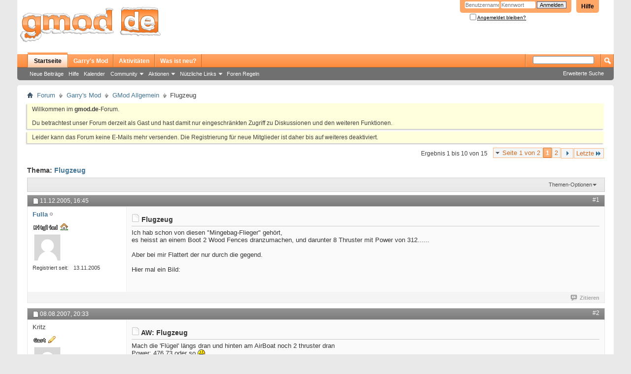

--- FILE ---
content_type: text/html; charset=utf-8
request_url: https://gmod.de/threads/2292-Flugzeug
body_size: 10718
content:
<!DOCTYPE html PUBLIC "-//W3C//DTD XHTML 1.0 Transitional//EN" "http://www.w3.org/TR/xhtml1/DTD/xhtml1-transitional.dtd">
<html xmlns="http://www.w3.org/1999/xhtml" dir="ltr" lang="de" id="vbulletin_html">
<head>
	<meta http-equiv="Content-Type" content="text/html; charset=utf-8" />
<meta id="e_vb_meta_bburl" name="vb_meta_bburl" content="https://gmod.de" />
<base href="https://gmod.de/" /><!--[if IE]></base><![endif]-->
<meta name="generator" content="vBulletin 4.2.2" />
<meta http-equiv="X-UA-Compatible" content="IE=9" />

	<link rel="Shortcut Icon" href="favicon.ico" type="image/x-icon" />








<script type="text/javascript">
<!--
	if (typeof YAHOO === 'undefined') // Load ALL YUI Local
	{
		document.write('<script type="text/javascript" src="https://scripts.gmod.de/yui/yuiloader-dom-event/yuiloader-dom-event.js?v=422"><\/script>');
		document.write('<script type="text/javascript" src="https://scripts.gmod.de/yui/connection/connection-min.js?v=422"><\/script>');
		var yuipath = 'clientscript/yui';
		var yuicombopath = '';
		var remoteyui = false;
	}
	else	// Load Rest of YUI remotely (where possible)
	{
		var yuipath = 'clientscript/yui';
		var yuicombopath = '';
		var remoteyui = true;
		if (!yuicombopath)
		{
			document.write('<script type="text/javascript" src="https://scripts.gmod.de/yui/connection/connection-min.js?v=422"><\/script>');
		}
	}
	var SESSIONURL = "s=9c46007229e044be2f80d4a356681d31&";
	var SECURITYTOKEN = "guest";
	var IMGDIR_MISC = "images/misc";
	var IMGDIR_BUTTON = "images/buttons";
	var vb_disable_ajax = parseInt("0", 10);
	var SIMPLEVERSION = "422";
	var BBURL = "https://gmod.de";
	var LOGGEDIN = 0 > 0 ? true : false;
	var THIS_SCRIPT = "showthread";
	var RELPATH = "threads/2292-Flugzeug";
	var PATHS = {
		forum : "",
		cms   : "",
		blog  : ""
	};
	var AJAXBASEURL = "https://gmod.de/";
// -->
</script>
<script type="text/javascript" src="https://scripts.gmod.de/vbulletin-core.js?v=422"></script>



	<link rel="alternate" type="application/rss+xml" title="gmod.de RSS-Feed" href="https://gmod.de/external.php?type=RSS2" />
	
		<link rel="alternate" type="application/rss+xml" title="gmod.de - GMod Allgemein - RSS-Feed" href="https://gmod.de/external.php?type=RSS2&amp;forumids=48" />
	



	<link rel="stylesheet" type="text/css" href="https://scripts.gmod.de/vbulletin_css/style00021l/main-rollup.css?d=1541841624" />
        

	<!--[if lt IE 8]>
	<link rel="stylesheet" type="text/css" href="https://scripts.gmod.de/vbulletin_css/style00021l/popupmenu-ie.css?d=1541841624" />
	<link rel="stylesheet" type="text/css" href="https://scripts.gmod.de/vbulletin_css/style00021l/vbulletin-ie.css?d=1541841624" />
	<link rel="stylesheet" type="text/css" href="https://scripts.gmod.de/vbulletin_css/style00021l/vbulletin-chrome-ie.css?d=1541841624" />
	<link rel="stylesheet" type="text/css" href="https://scripts.gmod.de/vbulletin_css/style00021l/vbulletin-formcontrols-ie.css?d=1541841624" />
	<link rel="stylesheet" type="text/css" href="https://scripts.gmod.de/vbulletin_css/style00021l/editor-ie.css?d=1541841624" />
	<![endif]-->
<script type="text/javascript" src="https://scripts.gmod.de/post_thanks.js"></script>

<style type="text/css">
.postbitlegacy .postfoot .textcontrols a.post_thanks_button, .postbit .postfoot .textcontrols a.post_thanks_button  {
	background: url(images/buttons/post_thanks.png) no-repeat transparent left;
	padding-left: 20px;
}
.postbitlegacy .postfoot .textcontrols a.post_thanks_button:hover, .postbit .postfoot .textcontrols a.post_thanks_button:hover  {
	background: url(images/buttons/post_thanks-hover.png) no-repeat transparent left;
</style>
 
	<meta name="keywords" content="bild, flattert, power, http://img469.imageshack.us/img469/2184/gmhugeflatmapv400013lz.jpg, gegend, thruster, darunter, gehört, mingebag-flieger, dranzumachen, flugzeug, fences, wood, boot" />
	<meta name="description" content="Ich hab schon von diesen &quot;Mingebag-Flieger&quot; gehört, 
es heisst an einem Boot 2 Wood Fences dranzumachen, und darunter 8 Thruster mit Power von 312...... 
 
Aber bei mir Flattert der nur durch die gegend. 
 
Hier mal ein Bild: 
 
http://img469.imageshack.us/img469/2184/gmhugeflatmapv400013lz.jpg" />

	<title> Flugzeug</title>
	<link rel="canonical" href="threads/2292-Flugzeug?s=9c46007229e044be2f80d4a356681d31" />
	
	
	
	
	
	
	
	
	

	
		<link rel="stylesheet" type="text/css" href="https://scripts.gmod.de/vbulletin_css/style00021l/showthread-rollup.css?d=1541841624" />
	
	<!--[if lt IE 8]><link rel="stylesheet" type="text/css" href="https://scripts.gmod.de/vbulletin_css/style00021l/toolsmenu-ie.css?d=1541841624" />
	<link rel="stylesheet" type="text/css" href="https://scripts.gmod.de/vbulletin_css/style00021l/postlist-ie.css?d=1541841624" />
	<link rel="stylesheet" type="text/css" href="https://scripts.gmod.de/vbulletin_css/style00021l/showthread-ie.css?d=1541841624" />
	<link rel="stylesheet" type="text/css" href="https://scripts.gmod.de/vbulletin_css/style00021l/postbit-ie.css?d=1541841624" />
	<link rel="stylesheet" type="text/css" href="https://scripts.gmod.de/vbulletin_css/style00021l/poll-ie.css?d=1541841624" /><![endif]-->
<link rel="stylesheet" type="text/css" href="https://scripts.gmod.de/vbulletin_css/style00021l/additional.css?d=1541841624" />

</head>

<body>




<div class="above_body"> <!-- closing tag is in template navbar -->
<div id="header" class="floatcontainer doc_header">
	<div><a name="top" href="forum.php?s=9c46007229e044be2f80d4a356681d31" class="logo-image"><img src="https://images.gmod.de/gmodde/logo.png" alt="gmod.de - Powered by vBulletin" /></a></div>
	<div id="toplinks" class="toplinks">
		
			<ul class="nouser">
			
				<li><a rel="help" href="faq.php?s=9c46007229e044be2f80d4a356681d31">Hilfe</a></li>
				<li>
			<script type="text/javascript" src="https://scripts.gmod.de/vbulletin_md5.js?v=422"></script>
			<form id="navbar_loginform" action="login.php?s=9c46007229e044be2f80d4a356681d31&amp;do=login" method="post" onsubmit="md5hash(vb_login_password, vb_login_md5password, vb_login_md5password_utf, 0)">
				<fieldset id="logindetails" class="logindetails">
					<div>
						<div>
					<input type="text" class="textbox default-value" name="vb_login_username" id="navbar_username" size="10" accesskey="u" tabindex="101" value="Benutzername" />
					<input type="password" class="textbox" tabindex="102" name="vb_login_password" id="navbar_password" size="10" />
					<input type="text" class="textbox default-value" tabindex="102" name="vb_login_password_hint" id="navbar_password_hint" size="10" value="Kennwort" style="display:none;" />
					<input type="submit" class="loginbutton" tabindex="104" value="Anmelden" title="Geben Sie zur Anmeldung Ihren Benutzernamen und Ihr Kennwort in die dafür vorgesehenen Textfelder ein oder klicken Sie auf die 'Registrieren'-Schaltfläche, um ein neues Benutzerkonto anzulegen." accesskey="s" />
						</div>
					</div>
				</fieldset>
				<div id="remember" class="remember">
					<label for="cb_cookieuser_navbar"><input type="checkbox" name="cookieuser" value="1" id="cb_cookieuser_navbar" class="cb_cookieuser_navbar" accesskey="c" tabindex="103" /> <acronym style="border-bottom: 1px dotted #000000; cursor: help;" title="Sie bleiben angemeldet, bis Sie sich selbst abmelden.">Angemeldet bleiben?</acronym></label>
				</div>

				<input type="hidden" name="s" value="9c46007229e044be2f80d4a356681d31" />
				<input type="hidden" name="securitytoken" value="guest" />
				<input type="hidden" name="do" value="login" />
				<input type="hidden" name="vb_login_md5password" />
				<input type="hidden" name="vb_login_md5password_utf" />
			</form>
			<script type="text/javascript">
			YAHOO.util.Dom.setStyle('navbar_password_hint', "display", "inline");
			YAHOO.util.Dom.setStyle('navbar_password', "display", "none");
			vB_XHTML_Ready.subscribe(function()
			{
			//
				YAHOO.util.Event.on('navbar_username', "focus", navbar_username_focus);
				YAHOO.util.Event.on('navbar_username', "blur", navbar_username_blur);
				YAHOO.util.Event.on('navbar_password_hint', "focus", navbar_password_hint);
				YAHOO.util.Event.on('navbar_password', "blur", navbar_password);
			});
			
			function navbar_username_focus(e)
			{
			//
				var textbox = YAHOO.util.Event.getTarget(e);
				if (textbox.value == 'Benutzername')
				{
				//
					textbox.value='';
					textbox.style.color='#000000';
				}
			}

			function navbar_username_blur(e)
			{
			//
				var textbox = YAHOO.util.Event.getTarget(e);
				if (textbox.value == '')
				{
				//
					textbox.value='Benutzername';
					textbox.style.color='#777777';
				}
			}
			
			function navbar_password_hint(e)
			{
			//
				var textbox = YAHOO.util.Event.getTarget(e);
				
				YAHOO.util.Dom.setStyle('navbar_password_hint', "display", "none");
				YAHOO.util.Dom.setStyle('navbar_password', "display", "inline");
				YAHOO.util.Dom.get('navbar_password').focus();
			}

			function navbar_password(e)
			{
			//
				var textbox = YAHOO.util.Event.getTarget(e);
				
				if (textbox.value == '')
				{
					YAHOO.util.Dom.setStyle('navbar_password_hint', "display", "inline");
					YAHOO.util.Dom.setStyle('navbar_password', "display", "none");
				}
			}
			</script>
				</li>
				
			</ul>
		
	</div>
	<div class="ad_global_header">
		
		
	</div>
	<hr />
</div>
<div id="navbar" class="navbar">
	<ul id="navtabs" class="navtabs floatcontainer">
		
		
	
		<li class="selected" id="vbtab_forum">
			<a class="navtab" href="forum.php?s=9c46007229e044be2f80d4a356681d31">Startseite</a>
		</li>
		
		
			<ul class="floatcontainer">
				
					
						
							<li id="vbflink_newposts"><a href="search.php?s=9c46007229e044be2f80d4a356681d31&amp;do=getnew&amp;contenttype=vBForum_Post">Neue Beiträge</a></li>
						
					
				
					
						
							<li id="vbflink_faq"><a href="faq.php?s=9c46007229e044be2f80d4a356681d31">Hilfe</a></li>
						
					
				
					
						
							<li id="vbflink_calendar"><a href="calendar.php?s=9c46007229e044be2f80d4a356681d31">Kalender</a></li>
						
					
				
					
						<li class="popupmenu" id="vbmenu_community">
							<a href="javascript://" class="popupctrl">Community</a>
							<ul class="popupbody popuphover">
								
									<li id="vbclink_members"><a href="memberlist.php?s=9c46007229e044be2f80d4a356681d31">Benutzerliste</a></li>
								
							</ul>
						</li>
					
				
					
						<li class="popupmenu" id="vbmenu_actions">
							<a href="javascript://" class="popupctrl">Aktionen</a>
							<ul class="popupbody popuphover">
								
									<li id="vbalink_mfr"><a href="forumdisplay.php?s=9c46007229e044be2f80d4a356681d31&amp;do=markread&amp;markreadhash=guest">Alle Foren als gelesen markieren</a></li>
								
							</ul>
						</li>
					
				
					
						<li class="popupmenu" id="vbmenu_qlinks">
							<a href="javascript://" class="popupctrl">Nützliche Links</a>
							<ul class="popupbody popuphover">
								
									<li id="vbqlink_posts"><a href="search.php?s=9c46007229e044be2f80d4a356681d31&amp;do=getdaily&amp;contenttype=vBForum_Post">Heutige Beiträge</a></li>
								
									<li id="vbqlink_leaders"><a href="showgroups.php?s=9c46007229e044be2f80d4a356681d31">Forum-Mitarbeiter anzeigen </a></li>
								
							</ul>
						</li>
					
				
					
						
							<li id="vsafrules_link"><a href="misc.php??s=9c46007229e044be2f80d4a356681d31do=vsarules">Foren Regeln</a></li>
						
					
				
			</ul>
		

	
		<li  id="tab_nziw_422">
			<a class="navtab" href="https://gmod.de/forums/43-Garry-s-Mod">Garry's Mod</a>
		</li>
		
		

	
		<li  id="vbtab_activity">
			<a class="navtab" href="activity.php?s=9c46007229e044be2f80d4a356681d31">Aktivitäten</a>
		</li>
		
		

	
		<li  id="vbtab_whatsnew">
			<a class="navtab" href="search.php?s=9c46007229e044be2f80d4a356681d31&amp;do=getnew&contenttype=vBForum_Post">Was ist neu?</a>
		</li>
		
		

		
	</ul>
	
		<div id="globalsearch" class="globalsearch">
			<form action="search.php?s=9c46007229e044be2f80d4a356681d31&amp;do=process" method="post" id="navbar_search" class="navbar_search">
				
				<input type="hidden" name="securitytoken" value="guest" />
				<input type="hidden" name="do" value="process" />
				<span class="textboxcontainer"><span><input type="text" value="" name="query" class="textbox" tabindex="99"/></span></span>
				<span class="buttoncontainer"><span><input type="image" class="searchbutton" src="https://images.gmod.de/buttons/search.png" name="submit" onclick="document.getElementById('navbar_search').submit;" tabindex="100"/></span></span>
			</form>
			<ul class="navbar_advanced_search">
				<li><a href="search.php?s=9c46007229e044be2f80d4a356681d31&amp;search_type=1" accesskey="4">Erweiterte Suche</a></li>
				
			</ul>
		</div>
	
</div>
</div><!-- closing div for above_body -->

<div class="body_wrapper">
<div id="breadcrumb" class="breadcrumb">
	<ul class="floatcontainer">
		<li class="navbithome"><a href="index.php?s=9c46007229e044be2f80d4a356681d31" accesskey="1"><img src="https://images.gmod.de/misc/navbit-home.png" alt="Startseite" /></a></li>
		
	<li class="navbit"><a href="forum.php?s=9c46007229e044be2f80d4a356681d31">Forum</a></li>

	<li class="navbit"><a href="forums/43-Garry-s-Mod?s=9c46007229e044be2f80d4a356681d31">Garry's Mod</a></li>

	<li class="navbit"><a href="forums/48-GMod-Allgemein?s=9c46007229e044be2f80d4a356681d31">GMod Allgemein</a></li>

		
	<li class="navbit lastnavbit"><span> Flugzeug</span></li>

	</ul>
	<hr />
</div>

 



	<form action="profile.php?do=dismissnotice" method="post" id="notices" class="notices">
		<input type="hidden" name="do" value="dismissnotice" />
		<input type="hidden" name="s" value="s=9c46007229e044be2f80d4a356681d31&amp;" />
		<input type="hidden" name="securitytoken" value="guest" />
		<input type="hidden" id="dismiss_notice_hidden" name="dismiss_noticeid" value="" />
		<input type="hidden" name="url" value="" />
		<ol>
			<li class="restore" id="navbar_notice_1">
	
	Willkommen im <strong>gmod.de</strong>-Forum. <br /><br />Du betrachtest unser Forum derzeit als Gast und hast damit nur eingeschr&auml;nkten Zugriff zu Diskussionen und den weiteren Funktionen.
</li><li class="restore" id="navbar_notice_18">
	
	Leider kann das Forum keine E-Mails mehr versenden.

Die Registrierung für neue Mitglieder ist daher bis auf weiteres deaktiviert.
</li>
		</ol>
	</form>




	<div id="above_postlist" class="above_postlist">
		
		<div id="pagination_top" class="pagination_top">
		
			<form action="threads/2292-Flugzeug/page2?s=9c46007229e044be2f80d4a356681d31" method="get" class="pagination popupmenu nohovermenu">
<input type="hidden" name="t" value="2292" /><input type="hidden" name="s" value="9c46007229e044be2f80d4a356681d31" />
	
		<span><a href="javascript://" class="popupctrl">Seite 1 von 2</a></span>
		
		
		
		<span class="selected"><a href="javascript://" title="Ergebnis 1 bis 10 von 15">1</a></span><span><a href="threads/2292-Flugzeug/page2?s=9c46007229e044be2f80d4a356681d31" title="Zeige Ergebnis 11 bis 15 von 15">2</a></span>
		
		
		<span class="prev_next"><a rel="next" href="threads/2292-Flugzeug/page2?s=9c46007229e044be2f80d4a356681d31" title="Nächste Seite - Ergebnis 11 bis 15 von 15"><img src="https://images.gmod.de/pagination/next-right.png" alt="Nächste" /></a></span>
		
		
		<span class="first_last"><a href="threads/2292-Flugzeug/page2?s=9c46007229e044be2f80d4a356681d31" title="Letzte Seite - Ergebnis 11 bis 15 von 15">Letzte<img src="https://images.gmod.de/pagination/last-right.png" alt="Letzte" /></a></span>
		
	
	<ul class="popupbody popuphover">
		<li class="formsubmit jumptopage"><label>Gehe zu Seite: <input type="text" name="page" size="4" /></label> <input type="submit" class="button" value="Los" /></li>
	</ul>
</form>
		
			<div id="postpagestats_above" class="postpagestats">
				Ergebnis 1 bis 10 von 15
			</div>
		</div>
	</div>
	<div id="pagetitle" class="pagetitle">
		<h1>
			Thema: <span class="threadtitle"><a href="threads/2292-Flugzeug?s=9c46007229e044be2f80d4a356681d31" title="Seite neu laden">Flugzeug</a></span>
		</h1>
		
	</div>
	<div id="thread_controls" class="thread_controls toolsmenu">
		<div>
		<ul id="postlist_popups" class="postlist_popups popupgroup">
			
			
			<li class="popupmenu" id="threadtools">
				<h6><a class="popupctrl" href="javascript://">Themen-Optionen</a></h6>
				<ul class="popupbody popuphover">
					<li><a href="printthread.php?s=9c46007229e044be2f80d4a356681d31&amp;t=2292&amp;pp=10&amp;page=1" accesskey="3" rel="nofollow">Druckbare Version zeigen</a></li>
					
						<li><a href="sendmessage.php?s=9c46007229e044be2f80d4a356681d31&amp;do=sendtofriend&amp;t=2292" rel="nofollow">Thema weiterempfehlen&hellip;</a></li>
					
					<li>
						
							<a href="subscription.php?s=9c46007229e044be2f80d4a356681d31&amp;do=addsubscription&amp;t=2292" rel="nofollow">Thema abonnieren&hellip;</a>
						
					</li>
					
				</ul>
			</li>

			

			

			

			

			
			</ul>
		</div>
	</div>

<div id="postlist" class="postlist restrain">
	

	
		<ol id="posts" class="posts" start="1">
			
<li class="postbitlegacy postbitim postcontainer old" id="post_35672">
<!-- see bottom of postbit.css for .userinfo .popupmenu styles -->

	<div class="posthead">
			<span class="postdate old">
				
					<span class="date">11.12.2005,&nbsp;<span class="time">16:45</span></span>
				
			</span>
			<span class="nodecontrols">
				
					<a name="post35672" href="threads/2292-Flugzeug?s=9c46007229e044be2f80d4a356681d31&amp;p=35672&amp;viewfull=1#post35672" class="postcounter">#1</a><a id="postcount35672" name="1"></a>
				
				
				
			</span>
	</div>
	<div class="postdetails">
		<div class="userinfo">
			<div class="username_container">
			
				<div class="popupmenu memberaction">
	<a class="username offline popupctrl" href="members/354-Fulla?s=9c46007229e044be2f80d4a356681d31" title="Fulla ist offline"><strong>Fulla</strong></a>
	<ul class="popupbody popuphover memberaction_body">
		<li class="left">
			<a href="members/354-Fulla?s=9c46007229e044be2f80d4a356681d31" class="siteicon_profile">
				Profil
			</a>
		</li>
		
		<li class="right">
			<a href="search.php?s=9c46007229e044be2f80d4a356681d31&amp;do=finduser&amp;userid=354&amp;contenttype=vBForum_Post&amp;showposts=1" class="siteicon_forum" rel="nofollow">
				Beiträge anzeigen
			</a>
		</li>
		
		
		<li class="left">
			<a href="private.php?s=9c46007229e044be2f80d4a356681d31&amp;do=newpm&amp;u=354" class="siteicon_message" rel="nofollow">
				Private Nachricht
			</a>
		</li>
		
		
		
		
		
		
		

		

		
		
	</ul>
</div>
				<img class="inlineimg onlinestatus" src="https://images.gmod.de/statusicon/user-offline.png" alt="Fulla ist offline" border="0" />

			
			</div>
			<span class="usertitle">
				<img src="https://images.gmod.de/gmodde/titles/mitglied.png" alt="" border="0" />
			</span>
			
			
			
			<a class="postuseravatar" href="members/354-Fulla?s=9c46007229e044be2f80d4a356681d31" title="Fulla ist offline">
<img src="https://images.gmod.de/misc/unknown.gif" alt="Avatar von Fulla" title="Avatar von Fulla" />
			</a>
			 
			
				<hr />
				<dl class="userinfo_extra">
					<dt>Registriert seit</dt> <dd>13.11.2005</dd>
					
					<!--  -->
					<!-- <dt>Beiträge</dt> <dd>19</dd>	-->
					
				</dl>
				
				
				<div class="imlinks">
					    
				</div>
			
			
		</div>
		<div class="postbody">
			<div class="postrow">
				
				
				<h2 class="title icon">
					<img src="https://images.gmod.de/gmodde/icons/standard.png" alt="Standard" /> Flugzeug
				</h2>
				


						
							
							
						
						
				<div class="content">
					<div id="post_message_35672">
						<blockquote class="postcontent restore ">
<!-- aeBeginAds -->
							Ich hab schon von diesen &quot;Mingebag-Flieger&quot; gehört,<br />
es heisst an einem Boot 2 Wood Fences dranzumachen, und darunter 8 Thruster mit Power von 312......<br />
<br />
Aber bei mir Flattert der nur durch die gegend.<br />
<br />
Hier mal ein Bild:<br />
<br />
<img src="http://img469.imageshack.us/img469/2184/gmhugeflatmapv400013lz.jpg" border="0" alt="" />

<!-- aeEndAds -->
						</blockquote>
					</div>

					
				</div>
			</div>
			
			<div class="cleardiv"></div>
		</div>
	</div>
		<div class="postfoot">
			<!-- <div class="postfoot_container"> -->
			<div class="textcontrols floatcontainer">
				<span class="postcontrols">
					<img style="display:none" id="progress_35672" src="https://images.gmod.de/misc/progress.gif" alt="" />
					
					
					
						<a id="qrwq_35672" class="newreply" href="newreply.php?s=9c46007229e044be2f80d4a356681d31&amp;do=newreply&amp;p=35672" rel="nofollow" title="Zitieren" onclick="fetch_object('newreplylink_bottom').style.display = 'none';"><img id="quoteimg_35672" src="clear.gif" alt="Zitieren" />Zitieren</a>
					
					
					
				</span>
				<span class="postlinking">
					
						
					

					
					
					
					

					
					

					
					
					
					
					
				</span>
			<!-- </div> -->
			</div>
		</div>
	<hr />
</li>
<li class="postbitlegacy postbitim" id="post_thanks_box_35672" style="display:none">
	
</li> 
<li class="postbitlegacy postbitim postcontainer old" id="post_132529">
<!-- see bottom of postbit.css for .userinfo .popupmenu styles -->

	<div class="posthead">
			<span class="postdate old">
				
					<span class="date">08.08.2007,&nbsp;<span class="time">20:33</span></span>
				
			</span>
			<span class="nodecontrols">
				
					<a name="post132529" href="threads/2292-Flugzeug?s=9c46007229e044be2f80d4a356681d31&amp;p=132529&amp;viewfull=1#post132529" class="postcounter">#2</a><a id="postcount132529" name="2"></a>
				
				
				
			</span>
	</div>
	<div class="postdetails">
		<div class="userinfo">
			<div class="username_container">
			
				<span class="username guest">Kritz</span>
			
			</div>
			<span class="usertitle">
				<img src="https://images.gmod.de/gmodde/titles/gast.png" alt="" border="0" />
			</span>
			
			
			
			<a class="postuseravatar" href="members/Kritz?s=9c46007229e044be2f80d4a356681d31" title="">
<img src="https://images.gmod.de/misc/unknown.gif" alt="Avatar von Kritz" title="Avatar von Kritz" />
			</a>
			 
			
			
		</div>
		<div class="postbody">
			<div class="postrow">
				
				
				<h2 class="title icon">
					<img src="https://images.gmod.de/gmodde/icons/standard.png" alt="Standard" /> AW: Flugzeug
				</h2>
				


						
						
				<div class="content">
					<div id="post_message_132529">
						<blockquote class="postcontent restore ">
<!-- aeBeginAds -->
							Mach die 'Flügel' längs dran und hinten am AirBoat noch 2 thruster dran<br />
Power: 476.73 oder so <img src="https://images.gmod.de/gmodde/smilies/icon_smile.gif" border="0" alt="" title="Smile" class="inlineimg" />

<!-- aeEndAds -->
						</blockquote>
					</div>

					
				</div>
			</div>
			
			<div class="cleardiv"></div>
		</div>
	</div>
		<div class="postfoot">
			<!-- <div class="postfoot_container"> -->
			<div class="textcontrols floatcontainer">
				<span class="postcontrols">
					<img style="display:none" id="progress_132529" src="https://images.gmod.de/misc/progress.gif" alt="" />
					
					
					
						<a id="qrwq_132529" class="newreply" href="newreply.php?s=9c46007229e044be2f80d4a356681d31&amp;do=newreply&amp;p=132529" rel="nofollow" title="Zitieren" onclick="fetch_object('newreplylink_bottom').style.display = 'none';"><img id="quoteimg_132529" src="clear.gif" alt="Zitieren" />Zitieren</a>
					
					
					
				</span>
				<span class="postlinking">
					
						
					

					
					
					
					

					
					

					
					
					
					
					
				</span>
			<!-- </div> -->
			</div>
		</div>
	<hr />
</li>
<li class="postbitlegacy postbitim" id="post_thanks_box_132529" style="display:none">
	
</li> 
<li class="postbitlegacy postbitim postcontainer old" id="post_132671">
<!-- see bottom of postbit.css for .userinfo .popupmenu styles -->

	<div class="posthead">
			<span class="postdate old">
				
					<span class="date">09.08.2007,&nbsp;<span class="time">13:54</span></span>
				
			</span>
			<span class="nodecontrols">
				
					<a name="post132671" href="threads/2292-Flugzeug?s=9c46007229e044be2f80d4a356681d31&amp;p=132671&amp;viewfull=1#post132671" class="postcounter">#3</a><a id="postcount132671" name="3"></a>
				
				
				
			</span>
	</div>
	<div class="postdetails">
		<div class="userinfo">
			<div class="username_container">
			
				<span class="username guest">Kritz</span>
			
			</div>
			<span class="usertitle">
				<img src="https://images.gmod.de/gmodde/titles/gast.png" alt="" border="0" />
			</span>
			
			
			
			<a class="postuseravatar" href="members/Kritz?s=9c46007229e044be2f80d4a356681d31" title="">
<img src="https://images.gmod.de/misc/unknown.gif" alt="Avatar von Kritz" title="Avatar von Kritz" />
			</a>
			 
			
			
		</div>
		<div class="postbody">
			<div class="postrow">
				
				
				<h2 class="title icon">
					<img src="https://images.gmod.de/gmodde/icons/standard.png" alt="Standard" /> AW: Flugzeug
				</h2>
				


						
						
				<div class="content">
					<div id="post_message_132671">
						<blockquote class="postcontent restore ">
<!-- aeBeginAds -->
							hab dir ma nen screen gemacht <img src="https://images.gmod.de/gmodde/smilies/icon_wink.gif" border="0" alt="" title="Wink" class="inlineimg" /><br />
<br />
<a href="http://img354.imageshack.us/my.php?image=gmflatgrass0025kc6.jpg" target="_blank" rel="nofollow"><img src="http://img354.imageshack.us/img354/2470/gmflatgrass0025kc6.th.jpg" border="0" alt="" /></a><br />
<br />
thruster auf 469.73!<br />
<br />
Viel spaß! (ist idiotensicher <img src="https://images.gmod.de/gmodde/smilies/icon_wink.gif" border="0" alt="" title="Wink" class="inlineimg" />)<br />
<br />
btw, die farbe is natürlich nicht standard <img src="https://images.gmod.de/gmodde/smilies/icon_wink.gif" border="0" alt="" title="Wink" class="inlineimg" /> ist nen &quot;Kritz-build&quot; <img src="https://images.gmod.de/gmodde/smilies/icon_^^.gif" border="0" alt="" title="^^" class="inlineimg" /><br />
hab ich mit color gemacht is klar.<br />
<br />
mfG Kritz

<!-- aeEndAds -->
						</blockquote>
					</div>

					
				</div>
			</div>
			
			<div class="cleardiv"></div>
		</div>
	</div>
		<div class="postfoot">
			<!-- <div class="postfoot_container"> -->
			<div class="textcontrols floatcontainer">
				<span class="postcontrols">
					<img style="display:none" id="progress_132671" src="https://images.gmod.de/misc/progress.gif" alt="" />
					
					
					
						<a id="qrwq_132671" class="newreply" href="newreply.php?s=9c46007229e044be2f80d4a356681d31&amp;do=newreply&amp;p=132671" rel="nofollow" title="Zitieren" onclick="fetch_object('newreplylink_bottom').style.display = 'none';"><img id="quoteimg_132671" src="clear.gif" alt="Zitieren" />Zitieren</a>
					
					
					
				</span>
				<span class="postlinking">
					
						
					

					
					
					
					

					
					

					
					
					
					
					
				</span>
			<!-- </div> -->
			</div>
		</div>
	<hr />
</li>
<li class="postbitlegacy postbitim" id="post_thanks_box_132671" style="display:none">
	
</li> 
<li class="postbitlegacy postbitim postcontainer old" id="post_132869">
<!-- see bottom of postbit.css for .userinfo .popupmenu styles -->

	<div class="posthead">
			<span class="postdate old">
				
					<span class="date">10.08.2007,&nbsp;<span class="time">00:39</span></span>
				
			</span>
			<span class="nodecontrols">
				
					<a name="post132869" href="threads/2292-Flugzeug?s=9c46007229e044be2f80d4a356681d31&amp;p=132869&amp;viewfull=1#post132869" class="postcounter">#4</a><a id="postcount132869" name="4"></a>
				
				
				
			</span>
	</div>
	<div class="postdetails">
		<div class="userinfo">
			<div class="username_container">
			
				<div class="popupmenu memberaction">
	<a class="username offline popupctrl" href="members/1376-Lucid?s=9c46007229e044be2f80d4a356681d31" title="Lucid ist offline"><strong>Lucid</strong></a>
	<ul class="popupbody popuphover memberaction_body">
		<li class="left">
			<a href="members/1376-Lucid?s=9c46007229e044be2f80d4a356681d31" class="siteicon_profile">
				Profil
			</a>
		</li>
		
		<li class="right">
			<a href="search.php?s=9c46007229e044be2f80d4a356681d31&amp;do=finduser&amp;userid=1376&amp;contenttype=vBForum_Post&amp;showposts=1" class="siteicon_forum" rel="nofollow">
				Beiträge anzeigen
			</a>
		</li>
		
		
		
		
		
		
		
		

		

		
		
	</ul>
</div>
				<img class="inlineimg onlinestatus" src="https://images.gmod.de/statusicon/user-offline.png" alt="Lucid ist offline" border="0" />

			
			</div>
			<span class="usertitle">
				<img src="https://images.gmod.de/gmodde/titles/neues_mitglied.png" alt="" border="0" />
			</span>
			
			
			
			<a class="postuseravatar" href="members/1376-Lucid?s=9c46007229e044be2f80d4a356681d31" title="Lucid ist offline">
<img src="https://images.gmod.de/misc/unknown.gif" alt="Avatar von Lucid" title="Avatar von Lucid" />
			</a>
			 
			
				<hr />
				<dl class="userinfo_extra">
					<dt>Registriert seit</dt> <dd>15.12.2006</dd>
					
					<!--  -->
					<!-- <dt>Beiträge</dt> <dd>1.593</dd>	-->
					
				</dl>
				
				
				<div class="imlinks">
					    
				</div>
			
			
				<span class="rank"><a href="https://gmod.de/faq.php?faq=vb_board_usage#faq_steamauth"><img src="https://images.gmod.de/gmodde/ranks/hat_gmod.png"></a></span>
			
		</div>
		<div class="postbody">
			<div class="postrow">
				
				
				<h2 class="title icon">
					<img src="https://images.gmod.de/gmodde/icons/standard.png" alt="Standard" /> AW: Flugzeug
				</h2>
				


						
						
				<div class="content">
					<div id="post_message_132869">
						<blockquote class="postcontent restore ">
<!-- aeBeginAds -->
							man braucht nur einen 2500'er thruster unten genau unterm sitz, mehr nich <img src="https://images.gmod.de/gmodde/smilies/icon_gmod.gif" border="0" alt="" title="Garrys Mod Icon" class="inlineimg" />

<!-- aeEndAds -->
						</blockquote>
					</div>

					
				</div>
			</div>
			
			<div class="cleardiv"></div>
		</div>
	</div>
		<div class="postfoot">
			<!-- <div class="postfoot_container"> -->
			<div class="textcontrols floatcontainer">
				<span class="postcontrols">
					<img style="display:none" id="progress_132869" src="https://images.gmod.de/misc/progress.gif" alt="" />
					
					
					
						<a id="qrwq_132869" class="newreply" href="newreply.php?s=9c46007229e044be2f80d4a356681d31&amp;do=newreply&amp;p=132869" rel="nofollow" title="Zitieren" onclick="fetch_object('newreplylink_bottom').style.display = 'none';"><img id="quoteimg_132869" src="clear.gif" alt="Zitieren" />Zitieren</a>
					
					
					
				</span>
				<span class="postlinking">
					
						
					

					
					
					
					

					
					

					
					
					
					
					
				</span>
			<!-- </div> -->
			</div>
		</div>
	<hr />
</li>
<li class="postbitlegacy postbitim" id="post_thanks_box_132869" style="display:none">
	
</li> 
<li class="postbitlegacy postbitim postcontainer old" id="post_132894">
<!-- see bottom of postbit.css for .userinfo .popupmenu styles -->

	<div class="posthead">
			<span class="postdate old">
				
					<span class="date">10.08.2007,&nbsp;<span class="time">10:27</span></span>
				
			</span>
			<span class="nodecontrols">
				
					<a name="post132894" href="threads/2292-Flugzeug?s=9c46007229e044be2f80d4a356681d31&amp;p=132894&amp;viewfull=1#post132894" class="postcounter">#5</a><a id="postcount132894" name="5"></a>
				
				
				
			</span>
	</div>
	<div class="postdetails">
		<div class="userinfo">
			<div class="username_container">
			
				<span class="username guest">Kritz</span>
			
			</div>
			<span class="usertitle">
				<img src="https://images.gmod.de/gmodde/titles/gast.png" alt="" border="0" />
			</span>
			
			
			
			<a class="postuseravatar" href="members/Kritz?s=9c46007229e044be2f80d4a356681d31" title="">
<img src="https://images.gmod.de/misc/unknown.gif" alt="Avatar von Kritz" title="Avatar von Kritz" />
			</a>
			 
			
			
		</div>
		<div class="postbody">
			<div class="postrow has_after_content">
				
				
				<h2 class="title icon">
					<img src="https://images.gmod.de/gmodde/icons/standard.png" alt="Standard" /> AW: Flugzeug
				</h2>
				


						
						
				<div class="content">
					<div id="post_message_132894">
						<blockquote class="postcontent restore ">
<!-- aeBeginAds -->
							<div class="bbcode_container">
	<div class="bbcode_quote">
		<div class="quote_container">
			<div class="bbcode_quote_container"></div>
			
				<div class="bbcode_postedby">
					<img src="https://images.gmod.de/misc/quote_icon.png" alt="Zitat" /> Zitat von <strong>DrogenViech</strong>
					<a href="showthread.php?s=9c46007229e044be2f80d4a356681d31&amp;p=132869#post132869" rel="nofollow"><img class="inlineimg" src="https://images.gmod.de/buttons/viewpost-right.png" alt="Beitrag anzeigen" /></a>
				</div>
				<div class="message">man braucht nur einen 2500'er thruster unten genau unterm sitz, mehr nich <img src="https://images.gmod.de/gmodde/smilies/icon_gmod.gif" border="0" alt="" title="Garrys Mod Icon" class="inlineimg" /></div>
			
		</div>
	</div>
</div>soll dass dann auch genauso gut und präzise steuerbar sein?<br />
<font color="red">Doppelpost-Edit:</font><br />
lol btw der thread is 2 jahre alt <img src="https://images.gmod.de/gmodde/smilies/icon_^^.gif" border="0" alt="" title="^^" class="inlineimg" /> fuck nich gesehn <img src="https://images.gmod.de/gmodde/smilies/icon_^^.gif" border="0" alt="" title="^^" class="inlineimg" />

<!-- aeEndAds -->
						</blockquote>
					</div>

					
				</div>
			</div>
			
			<div class="after_content">
				
				<!-- edit note -->
				<blockquote class="postcontent lastedited">
					
						Geändert von Kritz (10.08.2007 um <span class="time">10:28</span> Uhr)
					
					
						<span class="reason">Grund:</span> Doppelposts autom. zusammengefügt
					
				</blockquote>
				<!-- / edit note -->
				
				
				
				
				
			</div>
			
			<div class="cleardiv"></div>
		</div>
	</div>
		<div class="postfoot">
			<!-- <div class="postfoot_container"> -->
			<div class="textcontrols floatcontainer">
				<span class="postcontrols">
					<img style="display:none" id="progress_132894" src="https://images.gmod.de/misc/progress.gif" alt="" />
					
					
					
						<a id="qrwq_132894" class="newreply" href="newreply.php?s=9c46007229e044be2f80d4a356681d31&amp;do=newreply&amp;p=132894" rel="nofollow" title="Zitieren" onclick="fetch_object('newreplylink_bottom').style.display = 'none';"><img id="quoteimg_132894" src="clear.gif" alt="Zitieren" />Zitieren</a>
					
					
					
				</span>
				<span class="postlinking">
					
						
					

					
					
					
					

					
					

					
					
					
					
					
				</span>
			<!-- </div> -->
			</div>
		</div>
	<hr />
</li>
<li class="postbitlegacy postbitim" id="post_thanks_box_132894" style="display:none">
	
</li> 
<li class="postbitlegacy postbitim postcontainer old" id="post_132899">
<!-- see bottom of postbit.css for .userinfo .popupmenu styles -->

	<div class="posthead">
			<span class="postdate old">
				
					<span class="date">10.08.2007,&nbsp;<span class="time">11:25</span></span>
				
			</span>
			<span class="nodecontrols">
				
					<a name="post132899" href="threads/2292-Flugzeug?s=9c46007229e044be2f80d4a356681d31&amp;p=132899&amp;viewfull=1#post132899" class="postcounter">#6</a><a id="postcount132899" name="6"></a>
				
				
				
			</span>
	</div>
	<div class="postdetails">
		<div class="userinfo">
			<div class="username_container">
			
				<div class="popupmenu memberaction">
	<a class="username offline popupctrl" href="members/1854-Airfox?s=9c46007229e044be2f80d4a356681d31" title="Airfox ist offline"><strong>Airfox</strong></a>
	<ul class="popupbody popuphover memberaction_body">
		<li class="left">
			<a href="members/1854-Airfox?s=9c46007229e044be2f80d4a356681d31" class="siteicon_profile">
				Profil
			</a>
		</li>
		
		<li class="right">
			<a href="search.php?s=9c46007229e044be2f80d4a356681d31&amp;do=finduser&amp;userid=1854&amp;contenttype=vBForum_Post&amp;showposts=1" class="siteicon_forum" rel="nofollow">
				Beiträge anzeigen
			</a>
		</li>
		
		
		<li class="left">
			<a href="private.php?s=9c46007229e044be2f80d4a356681d31&amp;do=newpm&amp;u=1854" class="siteicon_message" rel="nofollow">
				Private Nachricht
			</a>
		</li>
		
		
		
		
		
		
		

		

		
		
	</ul>
</div>
				<img class="inlineimg onlinestatus" src="https://images.gmod.de/statusicon/user-offline.png" alt="Airfox ist offline" border="0" />

			
			</div>
			<span class="usertitle">
				<img src="https://images.gmod.de/gmodde/titles/mitglied.png" alt="" border="0" />
			</span>
			
			
			
			<a class="postuseravatar" href="members/1854-Airfox?s=9c46007229e044be2f80d4a356681d31" title="Airfox ist offline">
<img src="https://userdata.gmod.de/avatars/avatar1854_85.gif" alt="Avatar von Airfox" title="Avatar von Airfox" />
			</a>
			 
			
				<hr />
				<dl class="userinfo_extra">
					<dt>Registriert seit</dt> <dd>18.02.2007</dd>
					<dt>Ort</dt> <dd>Koblenz</dd>
					<!--  -->
					<!-- <dt>Beiträge</dt> <dd>5.352</dd>	-->
					
				</dl>
				
				
				<div class="imlinks">
					    
				</div>
			
			
				<span class="rank"><a href="https://gmod.de/showgroups.php"><img src="https://images.gmod.de/gmodde/ranks/hat_gespendet.png"></a></span>
			
		</div>
		<div class="postbody">
			<div class="postrow">
				
				
				<h2 class="title icon">
					<img src="https://images.gmod.de/gmodde/icons/standard.png" alt="Standard" /> AW: Flugzeug
				</h2>
				


						
						
				<div class="content">
					<div id="post_message_132899">
						<blockquote class="postcontent restore ">
<!-- aeBeginAds -->
							Autsch....Megabumbing <img src="https://images.gmod.de/gmodde/smilies/icon_neutral.gif" border="0" alt="" title="Neutral" class="inlineimg" />

<!-- aeEndAds -->
						</blockquote>
					</div>

					
				</div>
			</div>
			
			<div class="cleardiv"></div>
		</div>
	</div>
		<div class="postfoot">
			<!-- <div class="postfoot_container"> -->
			<div class="textcontrols floatcontainer">
				<span class="postcontrols">
					<img style="display:none" id="progress_132899" src="https://images.gmod.de/misc/progress.gif" alt="" />
					
					
					
						<a id="qrwq_132899" class="newreply" href="newreply.php?s=9c46007229e044be2f80d4a356681d31&amp;do=newreply&amp;p=132899" rel="nofollow" title="Zitieren" onclick="fetch_object('newreplylink_bottom').style.display = 'none';"><img id="quoteimg_132899" src="clear.gif" alt="Zitieren" />Zitieren</a>
					
					
					
				</span>
				<span class="postlinking">
					
						
					

					
					
					
					

					
					

					
					
					
					
					
				</span>
			<!-- </div> -->
			</div>
		</div>
	<hr />
</li>
<li class="postbitlegacy postbitim" id="post_thanks_box_132899" style="display:none">
	
</li> 
<li class="postbitlegacy postbitim postcontainer old" id="post_132914">
<!-- see bottom of postbit.css for .userinfo .popupmenu styles -->

	<div class="posthead">
			<span class="postdate old">
				
					<span class="date">10.08.2007,&nbsp;<span class="time">13:19</span></span>
				
			</span>
			<span class="nodecontrols">
				
					<a name="post132914" href="threads/2292-Flugzeug?s=9c46007229e044be2f80d4a356681d31&amp;p=132914&amp;viewfull=1#post132914" class="postcounter">#7</a><a id="postcount132914" name="7"></a>
				
				
				
			</span>
	</div>
	<div class="postdetails">
		<div class="userinfo">
			<div class="username_container">
			
				<span class="username guest">Kritz</span>
			
			</div>
			<span class="usertitle">
				<img src="https://images.gmod.de/gmodde/titles/gast.png" alt="" border="0" />
			</span>
			
			
			
			<a class="postuseravatar" href="members/Kritz?s=9c46007229e044be2f80d4a356681d31" title="">
<img src="https://images.gmod.de/misc/unknown.gif" alt="Avatar von Kritz" title="Avatar von Kritz" />
			</a>
			 
			
			
		</div>
		<div class="postbody">
			<div class="postrow">
				
				
				<h2 class="title icon">
					<img src="https://images.gmod.de/gmodde/icons/standard.png" alt="Standard" /> AW: Flugzeug
				</h2>
				


						
						
				<div class="content">
					<div id="post_message_132914">
						<blockquote class="postcontent restore ">
<!-- aeBeginAds -->
							<div class="bbcode_container">
	<div class="bbcode_quote">
		<div class="quote_container">
			<div class="bbcode_quote_container"></div>
			
				<div class="bbcode_postedby">
					<img src="https://images.gmod.de/misc/quote_icon.png" alt="Zitat" /> Zitat von <strong>Airfox</strong>
					<a href="showthread.php?s=9c46007229e044be2f80d4a356681d31&amp;p=132899#post132899" rel="nofollow"><img class="inlineimg" src="https://images.gmod.de/buttons/viewpost-right.png" alt="Beitrag anzeigen" /></a>
				</div>
				<div class="message">Megabumbing <img src="https://images.gmod.de/gmodde/smilies/icon_neutral.gif" border="0" alt="" title="Neutral" class="inlineimg" /></div>
			
		</div>
	</div>
</div>Megabumbing?

<!-- aeEndAds -->
						</blockquote>
					</div>

					
				</div>
			</div>
			
			<div class="cleardiv"></div>
		</div>
	</div>
		<div class="postfoot">
			<!-- <div class="postfoot_container"> -->
			<div class="textcontrols floatcontainer">
				<span class="postcontrols">
					<img style="display:none" id="progress_132914" src="https://images.gmod.de/misc/progress.gif" alt="" />
					
					
					
						<a id="qrwq_132914" class="newreply" href="newreply.php?s=9c46007229e044be2f80d4a356681d31&amp;do=newreply&amp;p=132914" rel="nofollow" title="Zitieren" onclick="fetch_object('newreplylink_bottom').style.display = 'none';"><img id="quoteimg_132914" src="clear.gif" alt="Zitieren" />Zitieren</a>
					
					
					
				</span>
				<span class="postlinking">
					
						
					

					
					
					
					

					
					

					
					
					
					
					
				</span>
			<!-- </div> -->
			</div>
		</div>
	<hr />
</li>
<li class="postbitlegacy postbitim" id="post_thanks_box_132914" style="display:none">
	
</li> 
<li class="postbitlegacy postbitim postcontainer old" id="post_132915">
<!-- see bottom of postbit.css for .userinfo .popupmenu styles -->

	<div class="posthead">
			<span class="postdate old">
				
					<span class="date">10.08.2007,&nbsp;<span class="time">13:29</span></span>
				
			</span>
			<span class="nodecontrols">
				
					<a name="post132915" href="threads/2292-Flugzeug?s=9c46007229e044be2f80d4a356681d31&amp;p=132915&amp;viewfull=1#post132915" class="postcounter">#8</a><a id="postcount132915" name="8"></a>
				
				
				
			</span>
	</div>
	<div class="postdetails">
		<div class="userinfo">
			<div class="username_container">
			
				<div class="popupmenu memberaction">
	<a class="username offline popupctrl" href="members/1981-A-I?s=9c46007229e044be2f80d4a356681d31" title="A.I. ist offline"><strong>A.I.</strong></a>
	<ul class="popupbody popuphover memberaction_body">
		<li class="left">
			<a href="members/1981-A-I?s=9c46007229e044be2f80d4a356681d31" class="siteicon_profile">
				Profil
			</a>
		</li>
		
		<li class="right">
			<a href="search.php?s=9c46007229e044be2f80d4a356681d31&amp;do=finduser&amp;userid=1981&amp;contenttype=vBForum_Post&amp;showposts=1" class="siteicon_forum" rel="nofollow">
				Beiträge anzeigen
			</a>
		</li>
		
		
		<li class="left">
			<a href="private.php?s=9c46007229e044be2f80d4a356681d31&amp;do=newpm&amp;u=1981" class="siteicon_message" rel="nofollow">
				Private Nachricht
			</a>
		</li>
		
		
		
		
		
		<li class="left">
			<a href="http://aix0.eu/" class="siteicon_homepage">
				Homepage besuchen
			</a>
		</li>
		
		
		

		

		
		
	</ul>
</div>
				<img class="inlineimg onlinestatus" src="https://images.gmod.de/statusicon/user-offline.png" alt="A.I. ist offline" border="0" />

			
			</div>
			<span class="usertitle">
				<img src="https://images.gmod.de/gmodde/titles/mitglied.png" alt="" border="0" />
			</span>
			
			
			
			<a class="postuseravatar" href="members/1981-A-I?s=9c46007229e044be2f80d4a356681d31" title="A.I. ist offline">
<img src="https://userdata.gmod.de/avatars/avatar1981_80.gif" alt="Avatar von A.I." title="Avatar von A.I." />
			</a>
			 
			
				<hr />
				<dl class="userinfo_extra">
					<dt>Registriert seit</dt> <dd>13.03.2007</dd>
					<dt>Ort</dt> <dd>ZZ plural z alpha</dd>
					<!--  -->
					<!-- <dt>Beiträge</dt> <dd>6.623</dd>	-->
					
				</dl>
				
				
				<div class="imlinks">
					    
				</div>
			
			
				<span class="rank"><a href="https://gmod.de/faq.php?faq=vb_board_usage#faq_steamauth"><img src="https://images.gmod.de/gmodde/ranks/hat_gmod.png"></a><a href="https://gmod.de/showgroups.php"><img src="https://images.gmod.de/gmodde/ranks/hat_gespendet.png"></a></span>
			
		</div>
		<div class="postbody">
			<div class="postrow has_after_content">
				
				
				<h2 class="title icon">
					<img src="https://images.gmod.de/gmodde/icons/standard.png" alt="Standard" /> AW: Flugzeug
				</h2>
				


						
						
				<div class="content">
					<div id="post_message_132915">
						<blockquote class="postcontent restore ">
<!-- aeBeginAds -->
							Bumpen = Alte Threads herausgraben..

<!-- aeEndAds -->
						</blockquote>
					</div>

					
				</div>
			</div>
			
			<div class="after_content">
				
				
				
				
					<blockquote class="signature restore"><div class="signaturecontainer"><div style="text-align: center;"><img src="https://userdata.gmod.de/signaturepics/sigpic1981_49.gif" alt="" border="0" /></div><div style="text-align: right;">Klick here -&gt; <a href="http://blog.aix0.eu" target="_blank" rel="nofollow"><font size="4"><font color="#F6F6F6"><u><font color="Gray"><b>Bløg</b></font></u></font></font></a> :D</div></div></blockquote>
				
				
			</div>
			
			<div class="cleardiv"></div>
		</div>
	</div>
		<div class="postfoot">
			<!-- <div class="postfoot_container"> -->
			<div class="textcontrols floatcontainer">
				<span class="postcontrols">
					<img style="display:none" id="progress_132915" src="https://images.gmod.de/misc/progress.gif" alt="" />
					
					
					
						<a id="qrwq_132915" class="newreply" href="newreply.php?s=9c46007229e044be2f80d4a356681d31&amp;do=newreply&amp;p=132915" rel="nofollow" title="Zitieren" onclick="fetch_object('newreplylink_bottom').style.display = 'none';"><img id="quoteimg_132915" src="clear.gif" alt="Zitieren" />Zitieren</a>
					
					
					
				</span>
				<span class="postlinking">
					
						
					

					
					
					
					

					
					

					
					
					
					
					
				</span>
			<!-- </div> -->
			</div>
		</div>
	<hr />
</li>
<li class="postbitlegacy postbitim" id="post_thanks_box_132915" style="display:none">
	
</li> 
<li class="postbitlegacy postbitim postcontainer old" id="post_132918">
<!-- see bottom of postbit.css for .userinfo .popupmenu styles -->

	<div class="posthead">
			<span class="postdate old">
				
					<span class="date">10.08.2007,&nbsp;<span class="time">13:45</span></span>
				
			</span>
			<span class="nodecontrols">
				
					<a name="post132918" href="threads/2292-Flugzeug?s=9c46007229e044be2f80d4a356681d31&amp;p=132918&amp;viewfull=1#post132918" class="postcounter">#9</a><a id="postcount132918" name="9"></a>
				
				
				
			</span>
	</div>
	<div class="postdetails">
		<div class="userinfo">
			<div class="username_container">
			
				<span class="username guest">Kritz</span>
			
			</div>
			<span class="usertitle">
				<img src="https://images.gmod.de/gmodde/titles/gast.png" alt="" border="0" />
			</span>
			
			
			
			<a class="postuseravatar" href="members/Kritz?s=9c46007229e044be2f80d4a356681d31" title="">
<img src="https://images.gmod.de/misc/unknown.gif" alt="Avatar von Kritz" title="Avatar von Kritz" />
			</a>
			 
			
			
		</div>
		<div class="postbody">
			<div class="postrow">
				
				
				<h2 class="title icon">
					<img src="https://images.gmod.de/gmodde/icons/standard.png" alt="Standard" /> AW: Flugzeug
				</h2>
				


						
						
				<div class="content">
					<div id="post_message_132918">
						<blockquote class="postcontent restore ">
<!-- aeBeginAds -->
							aso <img src="https://images.gmod.de/gmodde/smilies/icon_^^.gif" border="0" alt="" title="^^" class="inlineimg" />

<!-- aeEndAds -->
						</blockquote>
					</div>

					
				</div>
			</div>
			
			<div class="cleardiv"></div>
		</div>
	</div>
		<div class="postfoot">
			<!-- <div class="postfoot_container"> -->
			<div class="textcontrols floatcontainer">
				<span class="postcontrols">
					<img style="display:none" id="progress_132918" src="https://images.gmod.de/misc/progress.gif" alt="" />
					
					
					
						<a id="qrwq_132918" class="newreply" href="newreply.php?s=9c46007229e044be2f80d4a356681d31&amp;do=newreply&amp;p=132918" rel="nofollow" title="Zitieren" onclick="fetch_object('newreplylink_bottom').style.display = 'none';"><img id="quoteimg_132918" src="clear.gif" alt="Zitieren" />Zitieren</a>
					
					
					
				</span>
				<span class="postlinking">
					
						
					

					
					
					
					

					
					

					
					
					
					
					
				</span>
			<!-- </div> -->
			</div>
		</div>
	<hr />
</li>
<li class="postbitlegacy postbitim" id="post_thanks_box_132918" style="display:none">
	
</li> 
<li class="postbitlegacy postbitim postcontainer old" id="post_142711">
<!-- see bottom of postbit.css for .userinfo .popupmenu styles -->

	<div class="posthead">
			<span class="postdate old">
				
					<span class="date">07.09.2007,&nbsp;<span class="time">22:49</span></span>
				
			</span>
			<span class="nodecontrols">
				
					<a name="post142711" href="threads/2292-Flugzeug?s=9c46007229e044be2f80d4a356681d31&amp;p=142711&amp;viewfull=1#post142711" class="postcounter">#10</a><a id="postcount142711" name="10"></a>
				
				
				
			</span>
	</div>
	<div class="postdetails">
		<div class="userinfo">
			<div class="username_container">
			
				<div class="popupmenu memberaction">
	<a class="username offline popupctrl" href="members/354-Fulla?s=9c46007229e044be2f80d4a356681d31" title="Fulla ist offline"><strong>Fulla</strong></a>
	<ul class="popupbody popuphover memberaction_body">
		<li class="left">
			<a href="members/354-Fulla?s=9c46007229e044be2f80d4a356681d31" class="siteicon_profile">
				Profil
			</a>
		</li>
		
		<li class="right">
			<a href="search.php?s=9c46007229e044be2f80d4a356681d31&amp;do=finduser&amp;userid=354&amp;contenttype=vBForum_Post&amp;showposts=1" class="siteicon_forum" rel="nofollow">
				Beiträge anzeigen
			</a>
		</li>
		
		
		<li class="left">
			<a href="private.php?s=9c46007229e044be2f80d4a356681d31&amp;do=newpm&amp;u=354" class="siteicon_message" rel="nofollow">
				Private Nachricht
			</a>
		</li>
		
		
		
		
		
		
		

		

		
		
	</ul>
</div>
				<img class="inlineimg onlinestatus" src="https://images.gmod.de/statusicon/user-offline.png" alt="Fulla ist offline" border="0" />

			
			</div>
			<span class="usertitle">
				<img src="https://images.gmod.de/gmodde/titles/mitglied.png" alt="" border="0" />
			</span>
			
			
			
			<a class="postuseravatar" href="members/354-Fulla?s=9c46007229e044be2f80d4a356681d31" title="Fulla ist offline">
<img src="https://images.gmod.de/misc/unknown.gif" alt="Avatar von Fulla" title="Avatar von Fulla" />
			</a>
			 
			
				<hr />
				<dl class="userinfo_extra">
					<dt>Registriert seit</dt> <dd>13.11.2005</dd>
					
					<!--  -->
					<!-- <dt>Beiträge</dt> <dd>19</dd>	-->
					
				</dl>
				
				
				<div class="imlinks">
					    
				</div>
			
			
		</div>
		<div class="postbody">
			<div class="postrow">
				
				
				<h2 class="title icon">
					<img src="https://images.gmod.de/gmodde/icons/standard.png" alt="Standard" /> AW: Flugzeug
				</h2>
				


						
						
							
						
				<div class="content">
					<div id="post_message_142711">
						<blockquote class="postcontent restore ">
<!-- aeBeginAds -->
							egal, danke <img src="https://images.gmod.de/gmodde/smilies/icon_gmod.gif" border="0" alt="" title="Garrys Mod Icon" class="inlineimg" /> habs aber mittlerweile selber rausgefunden <img src="https://images.gmod.de/gmodde/smilies/icon_razz.gif" border="0" alt="" title="Razz" class="inlineimg" />

<!-- aeEndAds -->
						</blockquote>
					</div>

					
				</div>
			</div>
			
			<div class="cleardiv"></div>
		</div>
	</div>
		<div class="postfoot">
			<!-- <div class="postfoot_container"> -->
			<div class="textcontrols floatcontainer">
				<span class="postcontrols">
					<img style="display:none" id="progress_142711" src="https://images.gmod.de/misc/progress.gif" alt="" />
					
					
					
						<a id="qrwq_142711" class="newreply" href="newreply.php?s=9c46007229e044be2f80d4a356681d31&amp;do=newreply&amp;p=142711" rel="nofollow" title="Zitieren" onclick="fetch_object('newreplylink_bottom').style.display = 'none';"><img id="quoteimg_142711" src="clear.gif" alt="Zitieren" />Zitieren</a>
					
					
					
				</span>
				<span class="postlinking">
					
						
					

					
					
					
					

					
					

					
					
					
					
					
				</span>
			<!-- </div> -->
			</div>
		</div>
	<hr />
</li>
<li class="postbitlegacy postbitim" id="post_thanks_box_142711" style="display:none">
	
</li> 
		</ol>
		<div class="separator"></div>
		<div class="postlistfoot">
			
		</div>

	

</div>

<div id="below_postlist" class="noinlinemod below_postlist">
	
	<div id="pagination_bottom" class="pagination_bottom">
	
		<form action="threads/2292-Flugzeug/page2?s=9c46007229e044be2f80d4a356681d31" method="get" class="pagination popupmenu nohovermenu">
<input type="hidden" name="t" value="2292" /><input type="hidden" name="s" value="9c46007229e044be2f80d4a356681d31" />
	
		<span><a href="javascript://" class="popupctrl">Seite 1 von 2</a></span>
		
		
		
		<span class="selected"><a href="javascript://" title="Ergebnis 1 bis 10 von 15">1</a></span><span><a href="threads/2292-Flugzeug/page2?s=9c46007229e044be2f80d4a356681d31" title="Zeige Ergebnis 11 bis 15 von 15">2</a></span>
		
		
		<span class="prev_next"><a rel="next" href="threads/2292-Flugzeug/page2?s=9c46007229e044be2f80d4a356681d31" title="Nächste Seite - Ergebnis 11 bis 15 von 15"><img src="https://images.gmod.de/pagination/next-right.png" alt="Nächste" /></a></span>
		
		
		<span class="first_last"><a href="threads/2292-Flugzeug/page2?s=9c46007229e044be2f80d4a356681d31" title="Letzte Seite - Ergebnis 11 bis 15 von 15">Letzte<img src="https://images.gmod.de/pagination/last-right.png" alt="Letzte" /></a></span>
		
	
	<ul class="popupbody popuphover">
		<li class="formsubmit jumptopage"><label>Gehe zu Seite: <input type="text" name="page" size="4" /></label> <input type="submit" class="button" value="Los" /></li>
	</ul>
</form>
	
		<div class="clear"></div>
<div class="navpopupmenu popupmenu nohovermenu" id="showthread_navpopup">
	
		<span class="shade">Gehe zu:</span>
		<a href="threads/2292-Flugzeug?s=9c46007229e044be2f80d4a356681d31" class="popupctrl"><span class="ctrlcontainer">GMod Allgemein</span></a>
		<a href="threads/2292-Flugzeug#top" class="textcontrol" onclick="document.location.hash='top';return false;">Nach oben</a>
	
	<ul class="navpopupbody popupbody popuphover">
		
		<li class="optionlabel">Bereiche</li>
		<li><a href="usercp.php?s=9c46007229e044be2f80d4a356681d31">Benutzerkontrollzentrum</a></li>
		<li><a href="private.php?s=9c46007229e044be2f80d4a356681d31">Private Nachrichten</a></li>
		<li><a href="subscription.php?s=9c46007229e044be2f80d4a356681d31">Abonnements</a></li>
		<li><a href="online.php?s=9c46007229e044be2f80d4a356681d31">Wer ist online</a></li>
		<li><a href="search.php?s=9c46007229e044be2f80d4a356681d31">Foren durchsuchen</a></li>
		<li><a href="forum.php?s=9c46007229e044be2f80d4a356681d31">Forum-Startseite</a></li>
		
			<li class="optionlabel">Foren</li>
			
		
			
				<li><a href="forums/81-gmod-de?s=9c46007229e044be2f80d4a356681d31">gmod.de</a>
					<ol class="d1">
						
		
			
				<li><a href="forums/65-News?s=9c46007229e044be2f80d4a356681d31">News</a></li>
			
		
			
				<li><a href="forums/61-Wettstreit?s=9c46007229e044be2f80d4a356681d31">Wettstreit</a>
					<ol class="d2">
						
		
			
				<li><a href="forums/89-Diskussionen?s=9c46007229e044be2f80d4a356681d31">Diskussionen</a></li>
			
		
			
					</ol>
				</li>
			
		
			
				<li><a href="forums/126-Gameserver-Zugangsdaten?s=9c46007229e044be2f80d4a356681d31">Gameserver Zugangsdaten</a></li>
			
		
			
				<li><a href="forums/181-Lob-Kritik-amp-Diskussionen?s=9c46007229e044be2f80d4a356681d31">Lob, Kritik &amp; Diskussionen</a></li>
			
		
			
					</ol>
				</li>
			
		
			
				<li><a href="forums/43-Garry-s-Mod?s=9c46007229e044be2f80d4a356681d31">Garry's Mod</a>
					<ol class="d1">
						
		
			
				<li><a href="forums/201-Wiki?s=9c46007229e044be2f80d4a356681d31">Wiki</a></li>
			
		
			
				<li><a href="forums/48-GMod-Allgemein?s=9c46007229e044be2f80d4a356681d31">GMod Allgemein</a>
					<ol class="d2">
						
		
			
				<li><a href="forums/199-Fragen-vor-dem-Kauf?s=9c46007229e044be2f80d4a356681d31">Fragen vor dem Kauf</a></li>
			
		
			
				<li><a href="forums/54-Hilfe-amp-Support?s=9c46007229e044be2f80d4a356681d31">Hilfe &amp; Support</a>
					<ol class="d3">
						
		
			
				<li><a href="forums/192-Garry-s-Mod-Bugtracker?s=9c46007229e044be2f80d4a356681d31">Garry's Mod Bugtracker</a></li>
			
		
			
					</ol>
				</li>
			
		
			
				<li><a href="forums/62-Server?s=9c46007229e044be2f80d4a356681d31">Server</a></li>
			
		
			
				<li><a href="forums/97-Clans?s=9c46007229e044be2f80d4a356681d31">Clans</a></li>
			
		
			
					</ol>
				</li>
			
		
			
				<li><a href="forums/50-Medien?s=9c46007229e044be2f80d4a356681d31">Medien</a>
					<ol class="d2">
						
		
			
				<li><a href="forums/71-Ragdolls?s=9c46007229e044be2f80d4a356681d31">Ragdolls</a></li>
			
		
			
				<li><a href="forums/72-Comics?s=9c46007229e044be2f80d4a356681d31">Comics</a></li>
			
		
			
				<li><a href="forums/73-Contraptions?s=9c46007229e044be2f80d4a356681d31">Contraptions</a></li>
			
		
			
				<li><a href="forums/74-Filme?s=9c46007229e044be2f80d4a356681d31">Filme</a></li>
			
		
			
				<li><a href="forums/124-Ideen?s=9c46007229e044be2f80d4a356681d31">Ideen</a></li>
			
		
			
				<li><a href="forums/80-Bildbearbeitung?s=9c46007229e044be2f80d4a356681d31">Bildbearbeitung</a></li>
			
		
			
					</ol>
				</li>
			
		
			
				<li><a href="forums/49-Lua?s=9c46007229e044be2f80d4a356681d31">Lua</a>
					<ol class="d2">
						
		
			
				<li><a href="forums/67-Veröffentlichungen?s=9c46007229e044be2f80d4a356681d31">Veröffentlichungen</a></li>
			
		
			
				<li><a href="forums/68-Wünsche?s=9c46007229e044be2f80d4a356681d31">Wünsche</a></li>
			
		
			
					</ol>
				</li>
			
		
			
				<li><a href="forums/51-Addons?s=9c46007229e044be2f80d4a356681d31">Addons</a>
					<ol class="d2">
						
		
			
				<li><a href="forums/123-Addon-Wiremod?s=9c46007229e044be2f80d4a356681d31">Addon: Wiremod</a></li>
			
		
			
				<li><a href="forums/125-Addon-Stargatepack?s=9c46007229e044be2f80d4a356681d31">Addon: Stargatepack</a></li>
			
		
			
					</ol>
				</li>
			
		
			
				<li><a href="forums/52-Mapping?s=9c46007229e044be2f80d4a356681d31">Mapping</a>
					<ol class="d2">
						
		
			
				<li><a href="forums/77-Veröffentlichungen?s=9c46007229e044be2f80d4a356681d31">Veröffentlichungen</a></li>
			
		
			
				<li><a href="forums/91-Prefabs?s=9c46007229e044be2f80d4a356681d31">Prefabs</a></li>
			
		
			
				<li><a href="forums/96-Tutorials?s=9c46007229e044be2f80d4a356681d31">Tutorials</a></li>
			
		
			
					</ol>
				</li>
			
		
			
				<li><a href="forums/53-Models-amp-Skins?s=9c46007229e044be2f80d4a356681d31">Models &amp; Skins</a>
					<ol class="d2">
						
		
			
				<li><a href="forums/76-Veröffentlichungen?s=9c46007229e044be2f80d4a356681d31">Veröffentlichungen</a></li>
			
		
			
				<li><a href="forums/78-Suche?s=9c46007229e044be2f80d4a356681d31">Suche</a></li>
			
		
			
					</ol>
				</li>
			
		
			
					</ol>
				</li>
			
		
			
				<li><a href="forums/163-Spiele?s=9c46007229e044be2f80d4a356681d31">Spiele</a>
					<ol class="d1">
						
		
			
				<li><a href="forums/106-Computer-amp-Konsolen-Spiele?s=9c46007229e044be2f80d4a356681d31">Computer &amp; Konsolen Spiele</a>
					<ol class="d2">
						
		
			
				<li><a href="forums/200-Minecraft?s=9c46007229e044be2f80d4a356681d31">Minecraft</a></li>
			
		
			
				<li><a href="forums/204-ARMA-3-Altis-Life?s=9c46007229e044be2f80d4a356681d31">ARMA 3 / Altis Life</a></li>
			
		
			
					</ol>
				</li>
			
		
			
				<li><a href="forums/195-Massively-Multiplayer-Online-Spiele?s=9c46007229e044be2f80d4a356681d31">Massively Multiplayer Online Spiele</a></li>
			
		
			
				<li><a href="forums/168-Valve-Spiele-und-Mods?s=9c46007229e044be2f80d4a356681d31">Valve Spiele und Mods</a></li>
			
		
			
				<li><a href="forums/196-Browser-und-Foren-Spiele?s=9c46007229e044be2f80d4a356681d31">Browser- und Foren Spiele</a></li>
			
		
			
				<li><a href="forums/166-Analoge-Spiele?s=9c46007229e044be2f80d4a356681d31">Analoge Spiele</a></li>
			
		
			
					</ol>
				</li>
			
		
			
				<li><a href="forums/152-EDV-IT?s=9c46007229e044be2f80d4a356681d31">EDV / IT</a>
					<ol class="d1">
						
		
			
				<li><a href="forums/153-Hardware?s=9c46007229e044be2f80d4a356681d31">Hardware</a>
					<ol class="d2">
						
		
			
				<li><a href="forums/155-Computer?s=9c46007229e044be2f80d4a356681d31">Computer</a>
					<ol class="d3">
						
		
			
				<li><a href="forums/157-Beratung?s=9c46007229e044be2f80d4a356681d31">Beratung</a></li>
			
		
			
				<li><a href="forums/158-Probleme?s=9c46007229e044be2f80d4a356681d31">Probleme</a></li>
			
		
			
					</ol>
				</li>
			
		
			
				<li><a href="forums/156-Netzwerke-amp-Internet?s=9c46007229e044be2f80d4a356681d31">Netzwerke &amp; Internet</a></li>
			
		
			
					</ol>
				</li>
			
		
			
				<li><a href="forums/154-Software?s=9c46007229e044be2f80d4a356681d31">Software</a>
					<ol class="d2">
						
		
			
				<li><a href="forums/159-Betriebssystem?s=9c46007229e044be2f80d4a356681d31">Betriebssystem</a></li>
			
		
			
				<li><a href="forums/160-Multimedia?s=9c46007229e044be2f80d4a356681d31">Multimedia</a></li>
			
		
			
				<li><a href="forums/161-Netzwerkprogramme?s=9c46007229e044be2f80d4a356681d31">Netzwerkprogramme</a></li>
			
		
			
				<li><a href="forums/162-Office?s=9c46007229e044be2f80d4a356681d31">Office</a></li>
			
		
			
					</ol>
				</li>
			
		
			
				<li><a href="forums/188-Programmieren?s=9c46007229e044be2f80d4a356681d31">Programmieren</a>
					<ol class="d2">
						
		
			
				<li><a href="forums/189-Webdesign?s=9c46007229e044be2f80d4a356681d31">Webdesign</a></li>
			
		
			
					</ol>
				</li>
			
		
			
					</ol>
				</li>
			
		
			
				<li><a href="forums/44-Verschiedenes?s=9c46007229e044be2f80d4a356681d31">Verschiedenes</a>
					<ol class="d1">
						
		
			
				<li><a href="forums/56-Vorstellungen?s=9c46007229e044be2f80d4a356681d31">Vorstellungen</a></li>
			
		
			
				<li><a href="forums/178-Digital-Arts?s=9c46007229e044be2f80d4a356681d31">Digital Arts</a></li>
			
		
			
				<li><a href="forums/55-Allgemeine-Diskussionen?s=9c46007229e044be2f80d4a356681d31">Allgemeine Diskussionen</a></li>
			
		
			
				<li><a href="forums/60-Archiv?s=9c46007229e044be2f80d4a356681d31">Archiv</a>
					<ol class="d2">
						
		
			
				<li><a href="forums/191-Who-Cares?s=9c46007229e044be2f80d4a356681d31">&quot;Who Cares?&quot;</a></li>
			
		
			
				<li><a href="forums/148-Projekte?s=9c46007229e044be2f80d4a356681d31">Projekte</a>
					<ol class="d3">
						
		
			
				<li><a href="forums/175-Projekt-Ace-Attorney?s=9c46007229e044be2f80d4a356681d31">Projekt: Ace Attorney</a></li>
			
		
			
				<li><a href="forums/197-Projekt-Capture-The-Flag-Build-RPG?s=9c46007229e044be2f80d4a356681d31">Projekt: Capture The Flag Build RPG</a></li>
			
		
			
				<li><a href="forums/176-Projekt-GMod-de-RPG?s=9c46007229e044be2f80d4a356681d31">Projekt: GMod.de RPG</a></li>
			
		
			
				<li><a href="forums/174-Projekt-Roleplay-Map?s=9c46007229e044be2f80d4a356681d31">Projekt: Roleplay Map</a></li>
			
		
			
				<li><a href="forums/184-Projekt-Spacewar?s=9c46007229e044be2f80d4a356681d31">Projekt: Spacewar</a></li>
			
		
			
				<li><a href="forums/147-Projekt-TwentyThree-Studios?s=9c46007229e044be2f80d4a356681d31">Projekt: TwentyThree Studios</a></li>
			
		
			
				<li><a href="forums/140-Projekt-Wasteland-Thunderstorm?s=9c46007229e044be2f80d4a356681d31">Projekt: Wasteland Thunderstorm</a></li>
			
		
			
					</ol>
				</li>
			
		
			
					</ol>
				</li>
			
		
			
					</ol>
				</li>
			
		
		
	</ul>
</div>
<div class="clear"></div>
	</div>
</div>








	<!-- next / previous links -->
	<div class="navlinks">
		
			<strong>&laquo;</strong>
			<a href="threads/2292-Flugzeug?s=9c46007229e044be2f80d4a356681d31&amp;goto=nextoldest" rel="nofollow">Vorheriges Thema</a>
			|
			<a href="threads/2292-Flugzeug?s=9c46007229e044be2f80d4a356681d31&amp;goto=nextnewest" rel="nofollow">Nächstes Thema</a>
			<strong>&raquo;</strong>
		
	</div>
	<!-- / next / previous links -->

<div id="thread_info" class="thread_info block">
	
	
	
	
	
	
	<div class="options_block_container">
		
		<div class="options_block">
			<h4 class="collapse blockhead options_correct">
				<a class="collapse" id="collapse_posting_rules" href="threads/2292-Flugzeug#top"><img src="https://images.gmod.de/buttons/collapse_40b.png" alt="" /></a>
				Berechtigungen
			</h4>
			<div id="posting_rules" class="thread_info_block blockbody formcontrols floatcontainer options_correct">
				
<div id="forumrules" class="info_subblock">

	<ul class="youcandoblock">
		<li>Neue Themen erstellen: <strong>Nein</strong></li>
		<li>Themen beantworten: <strong>Nein</strong></li>
		<li>Anhänge hochladen: <strong>Nein</strong></li>
		<li>Beiträge bearbeiten: <strong>Nein</strong></li>
		<li>&nbsp;</li>
	</ul>
	<div class="bbcodeblock">
		<ul>
			<li><a href="misc.php?s=9c46007229e044be2f80d4a356681d31&amp;do=bbcode" target="_blank">BB-Code</a> ist <strong>an</strong>.</li>
			<li><a href="misc.php?s=9c46007229e044be2f80d4a356681d31&amp;do=showsmilies" target="_blank">Smileys</a> sind <strong>an</strong>.</li>
			<li><a href="misc.php?s=9c46007229e044be2f80d4a356681d31&amp;do=bbcode#imgcode" target="_blank">[IMG]</a> Code ist <strong>an</strong>.</li>
			<li><a href="misc.php?s=9c46007229e044be2f80d4a356681d31&amp;do=bbcode#videocode" target="_blank">[VIDEO]</a> Code ist <strong>an</strong>.</li>
			<li>HTML-Code ist <strong>aus</strong>.</li>
		</ul>
	</div>
	<p class="rules_link"><a href="misc.php?s=9c46007229e044be2f80d4a356681d31&amp;do=vsarules&amp;cfrset=1" target="_blank">Foren-Regeln</a></p>

</div>

			</div>
		</div>
	</div>
</div>








<div style="clear: left; text-align: center;">
   
  
</div>

<div id="footer" class="floatcontainer footer">

	<form action="forum.php" method="get" id="footer_select" class="footer_select">

		
			<select name="styleid" onchange="switch_id(this, 'style')">
				<optgroup label="Style auswählen"><option class="hidden"></option></optgroup>
				
					
					<optgroup label="&nbsp;Standard Styles">
									
					
	<option value="21" class="" selected="selected">-- gmod.de</option>

					
					</optgroup>
										
				
				
					
					<optgroup label="&nbsp;Mobile Styles">
					
					
	<option value="33" class="" >-- gmod.de Mobile</option>

					
					</optgroup>
										
				
			</select>	
		
		
		
	</form>

	<ul id="footer_links" class="footer_links">
        <li><a href="http://tunn.at/imprint">Impressum</a></li>
        <li><a href="http://tunn.at/disclaimer">Haftungsausschluss</a></li>
		
		
		
		
		<li><a href="archive/index.php?s=9c46007229e044be2f80d4a356681d31">Archiv</a></li>
		
		
		
		<li><a href="threads/2292-Flugzeug#top" onclick="document.location.hash='top'; return false;">Nach oben</a></li>
	</ul>
	
	
	
	
	<script type="text/javascript">
	<!--
		// Main vBulletin Javascript Initialization
		vBulletin_init();
	//-->
	</script>
        
</div>
</div> <!-- closing div for body_wrapper -->

<div class="below_body">
<div id="footer_time" class="shade footer_time">Alle Zeitangaben in WEZ +1. Es ist jetzt <span class="time">21:02</span> Uhr.</div>

<div id="footer_copyright" class="shade footer_copyright">
	
	Powered by <a href="http://www.vbulletin-germany.com" id="vbulletinlink">vBulletin&reg;</a> Version 4.2.2 (Deutsch)<br />Copyright &copy;2026 Adduco Digital e.K. und vBulletin Solutions, Inc. Alle Rechte vorbehalten. 
		
</div>
<div id="footer_morecopyright" class="shade footer_morecopyright">
	Copyright © 2005 <a href="https://tunn.at">Simon Tunnat</a>. Alle Rechte vorbehalten.
	
</div>
<!-- <script type="text/javascript">

  var _gaq = _gaq || [];
  _gaq.push(['_setAccount', 'UA-37190215-1']);
  _gaq.push (['_gat._anonymizeIp']);
  _gaq.push(['_trackPageview']);

  (function() {
    var ga = document.createElement('script'); ga.type = 'text/javascript'; ga.async = true;
    ga.src = ('https:' == document.location.protocol ? 'https://ssl' : 'http://www') + '.google-analytics.com/ga.js';
    var s = document.getElementsByTagName('script')[0]; s.parentNode.insertBefore(ga, s);
  })();

</script> --> 

</div>
<script defer src="https://static.cloudflareinsights.com/beacon.min.js/vcd15cbe7772f49c399c6a5babf22c1241717689176015" integrity="sha512-ZpsOmlRQV6y907TI0dKBHq9Md29nnaEIPlkf84rnaERnq6zvWvPUqr2ft8M1aS28oN72PdrCzSjY4U6VaAw1EQ==" data-cf-beacon='{"version":"2024.11.0","token":"da509b10550f4160ba8d5ca429675894","r":1,"server_timing":{"name":{"cfCacheStatus":true,"cfEdge":true,"cfExtPri":true,"cfL4":true,"cfOrigin":true,"cfSpeedBrain":true},"location_startswith":null}}' crossorigin="anonymous"></script>
</body>
</html>